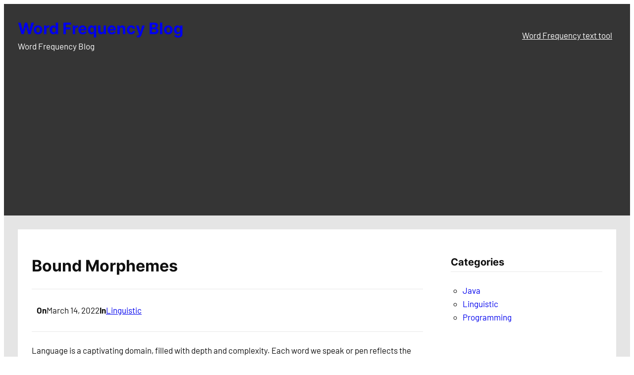

--- FILE ---
content_type: text/html; charset=utf-8
request_url: https://www.google.com/recaptcha/api2/aframe
body_size: 268
content:
<!DOCTYPE HTML><html><head><meta http-equiv="content-type" content="text/html; charset=UTF-8"></head><body><script nonce="Zew_Dzj421MZGWW7bfr14g">/** Anti-fraud and anti-abuse applications only. See google.com/recaptcha */ try{var clients={'sodar':'https://pagead2.googlesyndication.com/pagead/sodar?'};window.addEventListener("message",function(a){try{if(a.source===window.parent){var b=JSON.parse(a.data);var c=clients[b['id']];if(c){var d=document.createElement('img');d.src=c+b['params']+'&rc='+(localStorage.getItem("rc::a")?sessionStorage.getItem("rc::b"):"");window.document.body.appendChild(d);sessionStorage.setItem("rc::e",parseInt(sessionStorage.getItem("rc::e")||0)+1);localStorage.setItem("rc::h",'1769919284547');}}}catch(b){}});window.parent.postMessage("_grecaptcha_ready", "*");}catch(b){}</script></body></html>

--- FILE ---
content_type: application/javascript; charset=utf-8
request_url: https://fundingchoicesmessages.google.com/f/AGSKWxUXwdEpA84fzHpp6tnEYQiyriJ-1dKmiliog4jiauZ1razZ0O_QK5RkrIvURWeigz5OeU36bgi9BRXB_KS1y4V4WCNdhdlT4N7aBAbD3VyFGJOy7D7-SnwkaOG-95LcXctHcjI1e9dUhm80aEIOCC-nEVOEs-rpcV-kdSGhnTUq3gOFOm_XNHys5itA/__745_90./lib/ads./adsvr2./adshow?-widget-advertisement/
body_size: -1287
content:
window['eceba0d3-4386-4069-86c3-48d230e576ab'] = true;